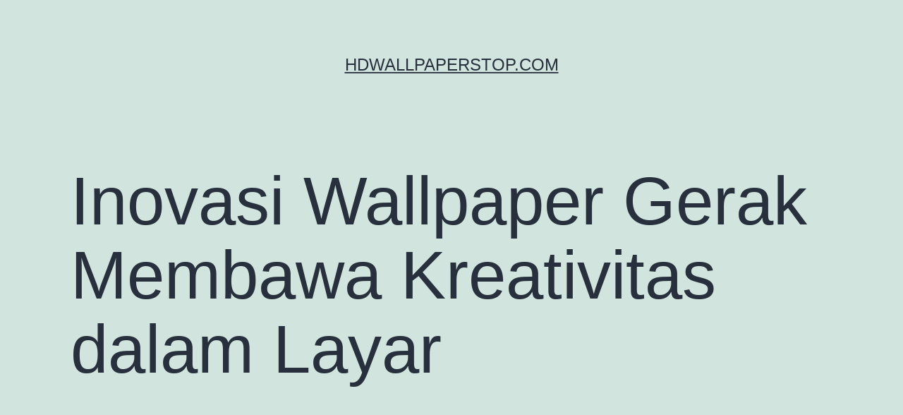

--- FILE ---
content_type: text/html; charset=utf-8
request_url: https://www.hdwallpaperstop.com/inovasi-wallpaper-gerak-membawa-kreativitas-dalam-layar/
body_size: 18500
content:
<!DOCTYPE html>
<html lang="id" amp="" data-amp-auto-lightbox-disable transformed="self;v=1" i-amphtml-layout="" i-amphtml-no-boilerplate="" i-amphtml-binding>
<head><style>img.lazy{min-height:1px}</style><link href="https://www.hdwallpaperstop.com/wp-content/plugins/w3-total-cache/pub/js/lazyload.min.js" as="script"><meta charset="UTF-8"><meta name="viewport" content="width=device-width"><link rel="preconnect" href="https://cdn.ampproject.org"><style amp-runtime="" i-amphtml-version="012512221826001">html{overflow-x:hidden!important}html.i-amphtml-fie{height:100%!important;width:100%!important}html:not([amp4ads]),html:not([amp4ads]) body{height:auto!important}html:not([amp4ads]) body{margin:0!important}body{-webkit-text-size-adjust:100%;-moz-text-size-adjust:100%;-ms-text-size-adjust:100%;text-size-adjust:100%}html.i-amphtml-singledoc.i-amphtml-embedded{-ms-touch-action:pan-y pinch-zoom;touch-action:pan-y pinch-zoom}html.i-amphtml-fie>body,html.i-amphtml-singledoc>body{overflow:visible!important}html.i-amphtml-fie:not(.i-amphtml-inabox)>body,html.i-amphtml-singledoc:not(.i-amphtml-inabox)>body{position:relative!important}html.i-amphtml-ios-embed-legacy>body{overflow-x:hidden!important;overflow-y:auto!important;position:absolute!important}html.i-amphtml-ios-embed{overflow-y:auto!important;position:static}#i-amphtml-wrapper{overflow-x:hidden!important;overflow-y:auto!important;position:absolute!important;top:0!important;left:0!important;right:0!important;bottom:0!important;margin:0!important;display:block!important}html.i-amphtml-ios-embed.i-amphtml-ios-overscroll,html.i-amphtml-ios-embed.i-amphtml-ios-overscroll>#i-amphtml-wrapper{-webkit-overflow-scrolling:touch!important}#i-amphtml-wrapper>body{position:relative!important;border-top:1px solid transparent!important}#i-amphtml-wrapper+body{visibility:visible}#i-amphtml-wrapper+body .i-amphtml-lightbox-element,#i-amphtml-wrapper+body[i-amphtml-lightbox]{visibility:hidden}#i-amphtml-wrapper+body[i-amphtml-lightbox] .i-amphtml-lightbox-element{visibility:visible}#i-amphtml-wrapper.i-amphtml-scroll-disabled,.i-amphtml-scroll-disabled{overflow-x:hidden!important;overflow-y:hidden!important}amp-instagram{padding:54px 0px 0px!important;background-color:#fff}amp-iframe iframe{box-sizing:border-box!important}[amp-access][amp-access-hide]{display:none}[subscriptions-dialog],body:not(.i-amphtml-subs-ready) [subscriptions-action],body:not(.i-amphtml-subs-ready) [subscriptions-section]{display:none!important}amp-experiment,amp-live-list>[update]{display:none}amp-list[resizable-children]>.i-amphtml-loading-container.amp-hidden{display:none!important}amp-list [fetch-error],amp-list[load-more] [load-more-button],amp-list[load-more] [load-more-end],amp-list[load-more] [load-more-failed],amp-list[load-more] [load-more-loading]{display:none}amp-list[diffable] div[role=list]{display:block}amp-story-page,amp-story[standalone]{min-height:1px!important;display:block!important;height:100%!important;margin:0!important;padding:0!important;overflow:hidden!important;width:100%!important}amp-story[standalone]{background-color:#000!important;position:relative!important}amp-story-page{background-color:#757575}amp-story .amp-active>div,amp-story .i-amphtml-loader-background{display:none!important}amp-story-page:not(:first-of-type):not([distance]):not([active]){transform:translateY(1000vh)!important}amp-autocomplete{position:relative!important;display:inline-block!important}amp-autocomplete>input,amp-autocomplete>textarea{padding:0.5rem;border:1px solid rgba(0,0,0,.33)}.i-amphtml-autocomplete-results,amp-autocomplete>input,amp-autocomplete>textarea{font-size:1rem;line-height:1.5rem}[amp-fx^=fly-in]{visibility:hidden}amp-script[nodom],amp-script[sandboxed]{position:fixed!important;top:0!important;width:1px!important;height:1px!important;overflow:hidden!important;visibility:hidden}
/*# sourceURL=/css/ampdoc.css*/[hidden]{display:none!important}.i-amphtml-element{display:inline-block}.i-amphtml-blurry-placeholder{transition:opacity 0.3s cubic-bezier(0.0,0.0,0.2,1)!important;pointer-events:none}[layout=nodisplay]:not(.i-amphtml-element){display:none!important}.i-amphtml-layout-fixed,[layout=fixed][width][height]:not(.i-amphtml-layout-fixed){display:inline-block;position:relative}.i-amphtml-layout-responsive,[layout=responsive][width][height]:not(.i-amphtml-layout-responsive),[width][height][heights]:not([layout]):not(.i-amphtml-layout-responsive),[width][height][sizes]:not(img):not([layout]):not(.i-amphtml-layout-responsive){display:block;position:relative}.i-amphtml-layout-intrinsic,[layout=intrinsic][width][height]:not(.i-amphtml-layout-intrinsic){display:inline-block;position:relative;max-width:100%}.i-amphtml-layout-intrinsic .i-amphtml-sizer{max-width:100%}.i-amphtml-intrinsic-sizer{max-width:100%;display:block!important}.i-amphtml-layout-container,.i-amphtml-layout-fixed-height,[layout=container],[layout=fixed-height][height]:not(.i-amphtml-layout-fixed-height){display:block;position:relative}.i-amphtml-layout-fill,.i-amphtml-layout-fill.i-amphtml-notbuilt,[layout=fill]:not(.i-amphtml-layout-fill),body noscript>*{display:block;overflow:hidden!important;position:absolute;top:0;left:0;bottom:0;right:0}body noscript>*{position:absolute!important;width:100%;height:100%;z-index:2}body noscript{display:inline!important}.i-amphtml-layout-flex-item,[layout=flex-item]:not(.i-amphtml-layout-flex-item){display:block;position:relative;-ms-flex:1 1 auto;flex:1 1 auto}.i-amphtml-layout-fluid{position:relative}.i-amphtml-layout-size-defined{overflow:hidden!important}.i-amphtml-layout-awaiting-size{position:absolute!important;top:auto!important;bottom:auto!important}i-amphtml-sizer{display:block!important}@supports (aspect-ratio:1/1){i-amphtml-sizer.i-amphtml-disable-ar{display:none!important}}.i-amphtml-blurry-placeholder,.i-amphtml-fill-content{display:block;height:0;max-height:100%;max-width:100%;min-height:100%;min-width:100%;width:0;margin:auto}.i-amphtml-layout-size-defined .i-amphtml-fill-content{position:absolute;top:0;left:0;bottom:0;right:0}.i-amphtml-replaced-content,.i-amphtml-screen-reader{padding:0!important;border:none!important}.i-amphtml-screen-reader{position:fixed!important;top:0px!important;left:0px!important;width:4px!important;height:4px!important;opacity:0!important;overflow:hidden!important;margin:0!important;display:block!important;visibility:visible!important}.i-amphtml-screen-reader~.i-amphtml-screen-reader{left:8px!important}.i-amphtml-screen-reader~.i-amphtml-screen-reader~.i-amphtml-screen-reader{left:12px!important}.i-amphtml-screen-reader~.i-amphtml-screen-reader~.i-amphtml-screen-reader~.i-amphtml-screen-reader{left:16px!important}.i-amphtml-unresolved{position:relative;overflow:hidden!important}.i-amphtml-select-disabled{-webkit-user-select:none!important;-ms-user-select:none!important;user-select:none!important}.i-amphtml-notbuilt,[layout]:not(.i-amphtml-element),[width][height][heights]:not([layout]):not(.i-amphtml-element),[width][height][sizes]:not(img):not([layout]):not(.i-amphtml-element){position:relative;overflow:hidden!important;color:transparent!important}.i-amphtml-notbuilt:not(.i-amphtml-layout-container)>*,[layout]:not([layout=container]):not(.i-amphtml-element)>*,[width][height][heights]:not([layout]):not(.i-amphtml-element)>*,[width][height][sizes]:not([layout]):not(.i-amphtml-element)>*{display:none}amp-img:not(.i-amphtml-element)[i-amphtml-ssr]>img.i-amphtml-fill-content{display:block}.i-amphtml-notbuilt:not(.i-amphtml-layout-container),[layout]:not([layout=container]):not(.i-amphtml-element),[width][height][heights]:not([layout]):not(.i-amphtml-element),[width][height][sizes]:not(img):not([layout]):not(.i-amphtml-element){color:transparent!important;line-height:0!important}.i-amphtml-ghost{visibility:hidden!important}.i-amphtml-element>[placeholder],[layout]:not(.i-amphtml-element)>[placeholder],[width][height][heights]:not([layout]):not(.i-amphtml-element)>[placeholder],[width][height][sizes]:not([layout]):not(.i-amphtml-element)>[placeholder]{display:block;line-height:normal}.i-amphtml-element>[placeholder].amp-hidden,.i-amphtml-element>[placeholder].hidden{visibility:hidden}.i-amphtml-element:not(.amp-notsupported)>[fallback],.i-amphtml-layout-container>[placeholder].amp-hidden,.i-amphtml-layout-container>[placeholder].hidden{display:none}.i-amphtml-layout-size-defined>[fallback],.i-amphtml-layout-size-defined>[placeholder]{position:absolute!important;top:0!important;left:0!important;right:0!important;bottom:0!important;z-index:1}amp-img[i-amphtml-ssr]:not(.i-amphtml-element)>[placeholder]{z-index:auto}.i-amphtml-notbuilt>[placeholder]{display:block!important}.i-amphtml-hidden-by-media-query{display:none!important}.i-amphtml-element-error{background:red!important;color:#fff!important;position:relative!important}.i-amphtml-element-error:before{content:attr(error-message)}i-amp-scroll-container,i-amphtml-scroll-container{position:absolute;top:0;left:0;right:0;bottom:0;display:block}i-amp-scroll-container.amp-active,i-amphtml-scroll-container.amp-active{overflow:auto;-webkit-overflow-scrolling:touch}.i-amphtml-loading-container{display:block!important;pointer-events:none;z-index:1}.i-amphtml-notbuilt>.i-amphtml-loading-container{display:block!important}.i-amphtml-loading-container.amp-hidden{visibility:hidden}.i-amphtml-element>[overflow]{cursor:pointer;position:relative;z-index:2;visibility:hidden;display:initial;line-height:normal}.i-amphtml-layout-size-defined>[overflow]{position:absolute}.i-amphtml-element>[overflow].amp-visible{visibility:visible}template{display:none!important}.amp-border-box,.amp-border-box *,.amp-border-box :after,.amp-border-box :before{box-sizing:border-box}amp-pixel{display:none!important}amp-analytics,amp-auto-ads,amp-story-auto-ads{position:fixed!important;top:0!important;width:1px!important;height:1px!important;overflow:hidden!important;visibility:hidden}amp-story{visibility:hidden!important}html.i-amphtml-fie>amp-analytics{position:initial!important}[visible-when-invalid]:not(.visible),form [submit-error],form [submit-success],form [submitting]{display:none}amp-accordion{display:block!important}@media (min-width:1px){:where(amp-accordion>section)>:first-child{margin:0;background-color:#efefef;padding-right:20px;border:1px solid #dfdfdf}:where(amp-accordion>section)>:last-child{margin:0}}amp-accordion>section{float:none!important}amp-accordion>section>*{float:none!important;display:block!important;overflow:hidden!important;position:relative!important}amp-accordion,amp-accordion>section{margin:0}amp-accordion:not(.i-amphtml-built)>section>:last-child{display:none!important}amp-accordion:not(.i-amphtml-built)>section[expanded]>:last-child{display:block!important}
/*# sourceURL=/css/ampshared.css*/</style><meta name="robots" content="index, follow, max-image-preview:large, max-snippet:-1, max-video-preview:-1"><meta name="geo.region" content="id_ID"><meta name="description" content="Wallpaper gerak, juga dikenal sebagai live wallpaper, adalah gambar latar belakang untuk layar perangkat yang menyajikan elemen-elemen"><meta property="og:locale" content="id_ID"><meta property="og:type" content="article"><meta property="og:title" content="Inovasi Wallpaper Gerak Membawa Kreativitas dalam Layar"><meta property="og:description" content="Wallpaper gerak, juga dikenal sebagai live wallpaper, adalah gambar latar belakang untuk layar perangkat yang menyajikan elemen-elemen"><meta property="og:url" content="https://www.hdwallpaperstop.com/inovasi-wallpaper-gerak-membawa-kreativitas-dalam-layar/"><meta property="og:site_name" content="hdwallpaperstop.com"><meta property="article:published_time" content="2023-12-05T05:50:53+00:00"><meta property="og:image" content="https://www.hdwallpaperstop.com/wp-content/uploads/2023/12/image-1.png"><meta property="og:image:width" content="850"><meta property="og:image:height" content="531"><meta property="og:image:type" content="image/png"><meta name="author" content="Admin Wallpaper"><meta name="twitter:card" content="summary_large_image"><meta name="twitter:label1" content="Ditulis oleh"><meta name="twitter:data1" content="Admin Wallpaper"><meta name="twitter:label2" content="Estimasi waktu membaca"><meta name="twitter:data2" content="2 menit"><meta name="generator" content="WordPress 6.9"><meta name="generator" content="AMP Plugin v2.5.5; mode=standard"><link rel="dns-prefetch" href="//www.hdwallpaperstop.com"><link rel="preload" href="https://www.hdwallpaperstop.com/wp-includes/fonts/dashicons.eot?99ac726223c749443b642ce33df8b800#iefix" as="font" crossorigin=""><script async="" src="https://cdn.ampproject.org/v0.mjs" type="module" crossorigin="anonymous"></script><script async nomodule src="https://cdn.ampproject.org/v0.js" crossorigin="anonymous"></script><script src="https://cdn.ampproject.org/v0/amp-bind-0.1.mjs" async="" custom-element="amp-bind" type="module" crossorigin="anonymous"></script><script async nomodule src="https://cdn.ampproject.org/v0/amp-bind-0.1.js" crossorigin="anonymous" custom-element="amp-bind"></script><script src="https://cdn.ampproject.org/v0/amp-form-0.1.mjs" async="" custom-element="amp-form" type="module" crossorigin="anonymous"></script><script async nomodule src="https://cdn.ampproject.org/v0/amp-form-0.1.js" crossorigin="anonymous" custom-element="amp-form"></script><script src="https://cdn.ampproject.org/v0/amp-mustache-0.2.mjs" async="" custom-template="amp-mustache" type="module" crossorigin="anonymous"></script><script async nomodule src="https://cdn.ampproject.org/v0/amp-mustache-0.2.js" crossorigin="anonymous" custom-template="amp-mustache"></script><style amp-custom="">amp-img:is([sizes=auto i],[sizes^="auto," i]){contain-intrinsic-size:3000px 1500px}amp-img.amp-wp-enforced-sizes{object-fit:contain}.amp-wp-default-form-message>p{margin:1em 0;padding:.5em}.amp-wp-default-form-message[submit-success]>p.amp-wp-form-redirecting,.amp-wp-default-form-message[submitting]>p{font-style:italic}.amp-wp-default-form-message[submit-success]>p:not(.amp-wp-form-redirecting){background-color:#90ee90;border:1px solid green;color:#000}.amp-wp-default-form-message[submit-error]>p{background-color:#ffb6c1;border:1px solid red;color:#000}.amp-wp-default-form-message[submit-success]>p:empty{display:none}amp-img img,amp-img noscript{image-rendering:inherit;object-fit:inherit;object-position:inherit}:root{--wp-block-synced-color:#7a00df;--wp-block-synced-color--rgb:122,0,223;--wp-bound-block-color:var(--wp-block-synced-color);--wp-editor-canvas-background:#ddd;--wp-admin-theme-color:#007cba;--wp-admin-theme-color--rgb:0,124,186;--wp-admin-theme-color-darker-10:#006ba1;--wp-admin-theme-color-darker-10--rgb:0,107,160.5;--wp-admin-theme-color-darker-20:#005a87;--wp-admin-theme-color-darker-20--rgb:0,90,135;--wp-admin-border-width-focus:2px}@media (min-resolution:192dpi){:root{--wp-admin-border-width-focus:1.5px}}.wp-element-button{cursor:pointer}:root{--wp--preset--font-size--normal:16px;--wp--preset--font-size--huge:42px}.screen-reader-text{border:0;clip-path:inset(50%);height:1px;margin:-1px;overflow:hidden;padding:0;position:absolute;width:1px}.screen-reader-text:not(#_#_#_#_#_#_#_){word-wrap:normal}.screen-reader-text:focus{background-color:#ddd;clip-path:none;color:#444;display:block;font-size:1em;height:auto;left:5px;line-height:normal;padding:15px 23px 14px;text-decoration:none;top:5px;width:auto;z-index:100000}html :where(.has-border-color){border-style:solid}html :where([data-amp-original-style*=border-top-color]){border-top-style:solid}html :where([data-amp-original-style*=border-right-color]){border-right-style:solid}html :where([data-amp-original-style*=border-bottom-color]){border-bottom-style:solid}html :where([data-amp-original-style*=border-left-color]){border-left-style:solid}html :where([data-amp-original-style*=border-width]){border-style:solid}html :where([data-amp-original-style*=border-top-width]){border-top-style:solid}html :where([data-amp-original-style*=border-right-width]){border-right-style:solid}html :where([data-amp-original-style*=border-bottom-width]){border-bottom-style:solid}html :where([data-amp-original-style*=border-left-width]){border-left-style:solid}html :where(amp-img[class*=wp-image-]),html :where(amp-anim[class*=wp-image-]){height:auto;max-width:100%}:where(figure){margin:0 0 1em}html :where(.is-position-sticky){--wp-admin--admin-bar--position-offset:var(--wp-admin--admin-bar--height,0px)}@media screen and (max-width:600px){html :where(.is-position-sticky){--wp-admin--admin-bar--position-offset:0px}}.wp-block-archives{box-sizing:border-box}.wp-block-categories{box-sizing:border-box}:where(.wp-block-latest-comments:not([data-amp-original-style*=line-height] .wp-block-latest-comments__comment)){line-height:1.1}:where(.wp-block-latest-comments:not([data-amp-original-style*=line-height] .wp-block-latest-comments__comment-excerpt p)){line-height:1.8}.wp-block-latest-comments .wp-block-latest-comments{padding-left:0}.wp-block-latest-comments[class*=-font-size] a,.wp-block-latest-comments[data-amp-original-style*=font-size] a{font-size:inherit}.wp-block-latest-posts{box-sizing:border-box}.wp-block-latest-posts.wp-block-latest-posts__list{list-style:none}.wp-block-latest-posts.wp-block-latest-posts__list li{clear:both;overflow-wrap:break-word}:root :where(.wp-block-latest-posts.is-grid){padding:0}:root :where(.wp-block-latest-posts.wp-block-latest-posts__list){padding-left:0}.wp-block-search__button{margin-left:10px;word-break:normal}.wp-block-search__button svg{height:1.25em;min-height:24px;min-width:24px;width:1.25em;fill:currentColor;vertical-align:text-bottom}:where(.wp-block-search__button){border:1px solid #ccc;padding:6px 10px}.wp-block-search__inside-wrapper{display:flex;flex:auto;flex-wrap:nowrap;max-width:100%}.wp-block-search__label{width:100%}:where(.wp-block-search__input){appearance:none;border:1px solid #949494;flex-grow:1;font-family:inherit;font-size:inherit;font-style:inherit;font-weight:inherit;letter-spacing:inherit;line-height:inherit;margin-left:0;margin-right:0;min-width:3rem;padding:8px;text-transform:inherit}:where(.wp-block-search__input):not(#_#_#_#_#_#_#_){text-decoration:unset}:where(.wp-block-search__button-inside .wp-block-search__inside-wrapper){background-color:#fff;border:1px solid #949494;box-sizing:border-box;padding:4px}:where(.wp-block-search__button-inside .wp-block-search__inside-wrapper) .wp-block-search__input{border:none;border-radius:0;padding:0 4px}:where(.wp-block-search__button-inside .wp-block-search__inside-wrapper) .wp-block-search__input:focus{outline:none}:where(.wp-block-search__button-inside .wp-block-search__inside-wrapper) :where(.wp-block-search__button){padding:4px 8px}.wp-block-search .wp-block-search__label{font-weight:700}.wp-block-search__button{border:1px solid #ccc;padding:.375em .625em}.wp-block-group{box-sizing:border-box}:where(.wp-block-group.wp-block-group-is-layout-constrained){position:relative}:where(.wp-block-group.has-background){padding:1.25em 2.375em}:root :where(p.has-background){padding:1.25em 2.375em}:where(p.has-text-color:not(.has-link-color)) a{color:inherit}:root{--wp--preset--aspect-ratio--square:1;--wp--preset--aspect-ratio--4-3:4/3;--wp--preset--aspect-ratio--3-4:3/4;--wp--preset--aspect-ratio--3-2:3/2;--wp--preset--aspect-ratio--2-3:2/3;--wp--preset--aspect-ratio--16-9:16/9;--wp--preset--aspect-ratio--9-16:9/16;--wp--preset--color--black:#000;--wp--preset--color--cyan-bluish-gray:#abb8c3;--wp--preset--color--white:#fff;--wp--preset--color--pale-pink:#f78da7;--wp--preset--color--vivid-red:#cf2e2e;--wp--preset--color--luminous-vivid-orange:#ff6900;--wp--preset--color--luminous-vivid-amber:#fcb900;--wp--preset--color--light-green-cyan:#7bdcb5;--wp--preset--color--vivid-green-cyan:#00d084;--wp--preset--color--pale-cyan-blue:#8ed1fc;--wp--preset--color--vivid-cyan-blue:#0693e3;--wp--preset--color--vivid-purple:#9b51e0;--wp--preset--color--dark-gray:#28303d;--wp--preset--color--gray:#39414d;--wp--preset--color--green:#d1e4dd;--wp--preset--color--blue:#d1dfe4;--wp--preset--color--purple:#d1d1e4;--wp--preset--color--red:#e4d1d1;--wp--preset--color--orange:#e4dad1;--wp--preset--color--yellow:#eeeadd;--wp--preset--gradient--vivid-cyan-blue-to-vivid-purple:linear-gradient(135deg,#0693e3 0%,#9b51e0 100%);--wp--preset--gradient--light-green-cyan-to-vivid-green-cyan:linear-gradient(135deg,#7adcb4 0%,#00d082 100%);--wp--preset--gradient--luminous-vivid-amber-to-luminous-vivid-orange:linear-gradient(135deg,#fcb900 0%,#ff6900 100%);--wp--preset--gradient--luminous-vivid-orange-to-vivid-red:linear-gradient(135deg,#ff6900 0%,#cf2e2e 100%);--wp--preset--gradient--very-light-gray-to-cyan-bluish-gray:linear-gradient(135deg,#eee 0%,#a9b8c3 100%);--wp--preset--gradient--cool-to-warm-spectrum:linear-gradient(135deg,#4aeadc 0%,#9778d1 20%,#cf2aba 40%,#ee2c82 60%,#fb6962 80%,#fef84c 100%);--wp--preset--gradient--blush-light-purple:linear-gradient(135deg,#ffceec 0%,#9896f0 100%);--wp--preset--gradient--blush-bordeaux:linear-gradient(135deg,#fecda5 0%,#fe2d2d 50%,#6b003e 100%);--wp--preset--gradient--luminous-dusk:linear-gradient(135deg,#ffcb70 0%,#c751c0 50%,#4158d0 100%);--wp--preset--gradient--pale-ocean:linear-gradient(135deg,#fff5cb 0%,#b6e3d4 50%,#33a7b5 100%);--wp--preset--gradient--electric-grass:linear-gradient(135deg,#caf880 0%,#71ce7e 100%);--wp--preset--gradient--midnight:linear-gradient(135deg,#020381 0%,#2874fc 100%);--wp--preset--gradient--purple-to-yellow:linear-gradient(160deg,#d1d1e4 0%,#eeeadd 100%);--wp--preset--gradient--yellow-to-purple:linear-gradient(160deg,#eeeadd 0%,#d1d1e4 100%);--wp--preset--gradient--green-to-yellow:linear-gradient(160deg,#d1e4dd 0%,#eeeadd 100%);--wp--preset--gradient--yellow-to-green:linear-gradient(160deg,#eeeadd 0%,#d1e4dd 100%);--wp--preset--gradient--red-to-yellow:linear-gradient(160deg,#e4d1d1 0%,#eeeadd 100%);--wp--preset--gradient--yellow-to-red:linear-gradient(160deg,#eeeadd 0%,#e4d1d1 100%);--wp--preset--gradient--purple-to-red:linear-gradient(160deg,#d1d1e4 0%,#e4d1d1 100%);--wp--preset--gradient--red-to-purple:linear-gradient(160deg,#e4d1d1 0%,#d1d1e4 100%);--wp--preset--font-size--small:18px;--wp--preset--font-size--medium:20px;--wp--preset--font-size--large:24px;--wp--preset--font-size--x-large:42px;--wp--preset--font-size--extra-small:16px;--wp--preset--font-size--normal:20px;--wp--preset--font-size--extra-large:40px;--wp--preset--font-size--huge:96px;--wp--preset--font-size--gigantic:144px;--wp--preset--spacing--20:.44rem;--wp--preset--spacing--30:.67rem;--wp--preset--spacing--40:1rem;--wp--preset--spacing--50:1.5rem;--wp--preset--spacing--60:2.25rem;--wp--preset--spacing--70:3.38rem;--wp--preset--spacing--80:5.06rem;--wp--preset--shadow--natural:6px 6px 9px rgba(0,0,0,.2);--wp--preset--shadow--deep:12px 12px 50px rgba(0,0,0,.4);--wp--preset--shadow--sharp:6px 6px 0px rgba(0,0,0,.2);--wp--preset--shadow--outlined:6px 6px 0px -3px #fff,6px 6px #000;--wp--preset--shadow--crisp:6px 6px 0px #000}:where(.is-layout-flex){gap:.5em}:where(.is-layout-grid){gap:.5em}:where(.wp-block-columns.is-layout-flex){gap:2em}:where(.wp-block-columns.is-layout-grid){gap:2em}:where(.wp-block-post-template.is-layout-flex){gap:1.25em}:where(.wp-block-post-template.is-layout-grid){gap:1.25em}@font-face{font-family:dashicons;src:url("https://www.hdwallpaperstop.com/wp-includes/fonts/dashicons.eot?99ac726223c749443b642ce33df8b800");src:url("https://www.hdwallpaperstop.com/wp-includes/fonts/dashicons.eot?99ac726223c749443b642ce33df8b800#iefix") format("embedded-opentype"),url("https://www.hdwallpaperstop.com/wp-includes/fonts/dashicons.woff") format("woff"),url("https://www.hdwallpaperstop.com/wp-includes/fonts/dashicons.ttf?99ac726223c749443b642ce33df8b800") format("truetype");font-weight:400;font-style:normal}html{--wp-admin--admin-bar--height:32px;scroll-padding-top:var(--wp-admin--admin-bar--height)}@media screen and (max-width:782px){html{--wp-admin--admin-bar--height:46px}}:root{--global--font-primary:var(--font-headings,-apple-system,BlinkMacSystemFont,"Segoe UI",Roboto,Oxygen-Sans,Ubuntu,Cantarell,"Helvetica Neue",sans-serif);--global--font-secondary:var(--font-base,-apple-system,BlinkMacSystemFont,"Segoe UI",Roboto,Oxygen-Sans,Ubuntu,Cantarell,"Helvetica Neue",sans-serif);--global--font-size-base:1.25rem;--global--font-size-xs:1rem;--global--font-size-sm:1.125rem;--global--font-size-md:1.25rem;--global--font-size-lg:1.5rem;--global--font-size-xl:2.25rem;--global--font-size-xxl:4rem;--global--font-size-xxxl:5rem;--global--font-size-page-title:var(--global--font-size-xxl);--global--letter-spacing:normal;--global--line-height-body:1.7;--global--line-height-heading:1.3;--global--line-height-page-title:1.1;--heading--font-family:var(--global--font-primary);--heading--font-size-h6:var(--global--font-size-xs);--heading--font-size-h5:var(--global--font-size-sm);--heading--font-size-h4:var(--global--font-size-lg);--heading--font-size-h3:calc(1.25 * var(--global--font-size-lg));--heading--font-size-h2:var(--global--font-size-xl);--heading--font-size-h1:var(--global--font-size-page-title);--heading--letter-spacing-h6:.05em;--heading--letter-spacing-h5:.05em;--heading--letter-spacing-h4:var(--global--letter-spacing);--heading--letter-spacing-h3:var(--global--letter-spacing);--heading--letter-spacing-h2:var(--global--letter-spacing);--heading--letter-spacing-h1:var(--global--letter-spacing);--heading--line-height-h6:var(--global--line-height-heading);--heading--line-height-h5:var(--global--line-height-heading);--heading--line-height-h4:var(--global--line-height-heading);--heading--line-height-h3:var(--global--line-height-heading);--heading--line-height-h2:var(--global--line-height-heading);--heading--line-height-h1:var(--global--line-height-page-title);--heading--font-weight:normal;--heading--font-weight-page-title:300;--heading--font-weight-strong:600;--latest-posts--title-font-family:var(--heading--font-family);--latest-posts--title-font-size:var(--heading--font-size-h3);--latest-posts--description-font-family:var(--global--font-secondary);--latest-posts--description-font-size:var(--global--font-size-sm);--list--font-family:var(--global--font-secondary);--definition-term--font-family:var(--global--font-primary);--global--color-black:#000;--global--color-dark-gray:#28303d;--global--color-gray:#39414d;--global--color-light-gray:#f0f0f0;--global--color-green:#d1e4dd;--global--color-blue:#d1dfe4;--global--color-purple:#d1d1e4;--global--color-red:#e4d1d1;--global--color-orange:#e4dad1;--global--color-yellow:#eeeadd;--global--color-white:#fff;--global--color-white-50:rgba(255,255,255,.5);--global--color-white-90:rgba(255,255,255,.9);--global--color-primary:var(--global--color-dark-gray);--global--color-secondary:var(--global--color-gray);--global--color-primary-hover:var(--global--color-primary);--global--color-background:var(--global--color-green);--global--color-border:var(--global--color-primary);--global--spacing-unit:20px;--global--spacing-measure:unset;--global--spacing-horizontal:25px;--global--spacing-vertical:30px;--global--elevation:1px 1px 3px 0 rgba(0,0,0,.2);--form--font-family:var(--global--font-secondary);--form--font-size:var(--global--font-size-sm);--form--line-height:var(--global--line-height-body);--form--color-text:var(--global--color-dark-gray);--form--color-ranged:var(--global--color-secondary);--form--label-weight:500;--form--border-color:var(--global--color-secondary);--form--border-width:3px;--form--border-radius:0;--form--spacing-unit:calc(.5 * var(--global--spacing-unit));--cover--height:calc(15 * var(--global--spacing-vertical));--cover--color-foreground:var(--global--color-white);--cover--color-background:var(--global--color-black);--button--color-text:var(--global--color-background);--button--color-text-hover:var(--global--color-secondary);--button--color-text-active:var(--global--color-secondary);--button--color-background:var(--global--color-secondary);--button--color-background-active:var(--global--color-background);--button--font-family:var(--global--font-primary);--button--font-size:var(--global--font-size-base);--button--font-weight:500;--button--line-height:1.5;--button--border-width:3px;--button--border-radius:0;--button--padding-vertical:15px;--button--padding-horizontal:calc(2 * var(--button--padding-vertical));--entry-header--color:var(--global--color-primary);--entry-header--color-link:currentColor;--entry-header--color-hover:var(--global--color-primary-hover);--entry-header--color-focus:var(--global--color-secondary);--entry-header--font-size:var(--heading--font-size-h2);--entry-content--font-family:var(--global--font-secondary);--entry-author-bio--font-family:var(--heading--font-family);--entry-author-bio--font-size:var(--heading--font-size-h4);--branding--color-text:var(--global--color-primary);--branding--color-link:var(--global--color-primary);--branding--color-link-hover:var(--global--color-secondary);--branding--title--font-family:var(--global--font-primary);--branding--title--font-size:var(--global--font-size-lg);--branding--title--font-size-mobile:var(--heading--font-size-h4);--branding--title--font-weight:normal;--branding--title--text-transform:uppercase;--branding--description--font-family:var(--global--font-secondary);--branding--description--font-family:var(--global--font-secondary);--branding--description--font-size:var(--global--font-size-sm);--branding--logo--max-width:300px;--branding--logo--max-height:100px;--branding--logo--max-width-mobile:96px;--branding--logo--max-height-mobile:96px;--primary-nav--font-family:var(--global--font-secondary);--primary-nav--font-family-mobile:var(--global--font-primary);--primary-nav--font-size:var(--global--font-size-md);--primary-nav--font-size-sub-menu:var(--global--font-size-xs);--primary-nav--font-size-mobile:var(--global--font-size-sm);--primary-nav--font-size-sub-menu-mobile:var(--global--font-size-sm);--primary-nav--font-size-button:var(--global--font-size-xs);--primary-nav--font-style:normal;--primary-nav--font-style-sub-menu-mobile:normal;--primary-nav--font-weight:normal;--primary-nav--font-weight-button:500;--primary-nav--color-link:var(--global--color-primary);--primary-nav--color-link-hover:var(--global--color-primary-hover);--primary-nav--color-text:var(--global--color-primary);--primary-nav--padding:calc(.66 * var(--global--spacing-unit));--primary-nav--border-color:var(--global--color-primary);--pagination--color-text:var(--global--color-primary);--pagination--color-link-hover:var(--global--color-primary-hover);--pagination--font-family:var(--global--font-secondary);--pagination--font-size:var(--global--font-size-lg);--pagination--font-weight:normal;--pagination--font-weight-strong:600;--footer--color-text:var(--global--color-primary);--footer--color-link:var(--global--color-primary);--footer--color-link-hover:var(--global--color-primary-hover);--footer--font-family:var(--global--font-primary);--footer--font-size:var(--global--font-size-sm);--pullquote--font-family:var(--global--font-primary);--pullquote--font-size:var(--heading--font-size-h3);--pullquote--font-style:normal;--pullquote--letter-spacing:var(--heading--letter-spacing-h4);--pullquote--line-height:var(--global--line-height-heading);--pullquote--border-width:3px;--pullquote--border-color:var(--global--color-primary);--pullquote--color-foreground:var(--global--color-primary);--pullquote--color-background:var(--global--color-background);--quote--font-family:var(--global--font-secondary);--quote--font-size:var(--global--font-size-md);--quote--font-size-large:var(--global--font-size-xl);--quote--font-style:normal;--quote--font-weight:700;--quote--font-weight-strong:bolder;--quote--font-style-large:normal;--quote--font-style-cite:normal;--quote--line-height:var(--global--line-height-body);--quote--line-height-large:1.35;--separator--border-color:var(--global--color-border);--separator--height:1px;--table--stripes-border-color:var(--global--color-light-gray);--table--stripes-background-color:var(--global--color-light-gray);--table--has-background-text-color:var(--global--color-dark-gray);--widget--line-height-list:1.9;--widget--line-height-title:1.4;--widget--font-weight-title:700;--widget--spacing-menu:calc(.66 * var(--global--spacing-unit));--global--admin-bar--height:0px}@media only screen and (min-width: 652px){:root{--global--font-size-xl:2.5rem;--global--font-size-xxl:6rem;--global--font-size-xxxl:9rem;--heading--font-size-h3:2rem;--heading--font-size-h2:3rem}}html{line-height:1.15;-webkit-text-size-adjust:100%}body{margin:0}main{display:block}h1{font-size:2em;margin:.67em 0}a{background-color:transparent;text-decoration-thickness:1px}small{font-size:80%}amp-img{border-style:none}button,input,textarea{font-family:inherit;font-size:100%;line-height:1.15;margin:0}button,input{overflow:visible}button{text-transform:none}button,[type=button],[type=reset],[type=submit]{-webkit-appearance:button}button::-moz-focus-inner,[type=button]::-moz-focus-inner,[type=reset]::-moz-focus-inner,[type=submit]::-moz-focus-inner{border-style:none;padding:0}button:-moz-focusring,[type=button]:-moz-focusring,[type=reset]:-moz-focusring,[type=submit]:-moz-focusring{outline:1px dotted ButtonText}textarea{overflow:auto}[type=checkbox],[type=radio]{box-sizing:border-box;padding:0}[type=number]::-webkit-inner-spin-button,[type=number]::-webkit-outer-spin-button{height:auto}[type=search]{-webkit-appearance:textfield;outline-offset:-2px}[type=search]::-webkit-search-decoration{-webkit-appearance:none}::-webkit-file-upload-button{-webkit-appearance:button;font:inherit}template{display:none}[hidden]{display:none}:root{--responsive--spacing-horizontal:calc(2 * var(--global--spacing-horizontal) * .6);--responsive--aligndefault-width:calc(100vw - var(--responsive--spacing-horizontal));--responsive--alignwide-width:calc(100vw - var(--responsive--spacing-horizontal));--responsive--alignfull-width:100%;--responsive--alignright-margin:var(--global--spacing-horizontal);--responsive--alignleft-margin:var(--global--spacing-horizontal)}@media only screen and (min-width: 482px){:root{--responsive--aligndefault-width:min(calc(100vw - 4 * var(--global--spacing-horizontal)),610px);--responsive--alignwide-width:calc(100vw - 4 * var(--global--spacing-horizontal));--responsive--alignright-margin:calc(.5 * ( 100vw - var(--responsive--aligndefault-width) ));--responsive--alignleft-margin:calc(.5 * ( 100vw - var(--responsive--aligndefault-width) ))}}@media only screen and (min-width: 822px){:root{--responsive--aligndefault-width:min(calc(100vw - 8 * var(--global--spacing-horizontal)),610px);--responsive--alignwide-width:min(calc(100vw - 8 * var(--global--spacing-horizontal)),1240px)}}.post-thumbnail,.entry-content > *:not(.alignwide):not(.alignfull):not(.alignleft):not(.alignright):not(.wp-block-separator),*[class*=inner-container] > *:not(.entry-content):not(.alignwide):not(.alignfull):not(.alignleft):not(.alignright):not(.wp-block-separator),.default-max-width{max-width:var(--responsive--aligndefault-width);margin-left:auto;margin-right:auto}.widget-area,.post-navigation,.site-footer,.site-header,.alignwide{max-width:var(--responsive--alignwide-width);margin-left:auto;margin-right:auto}.entry-header .post-thumbnail,.singular .post-thumbnail,.alignwide [class*=inner-container] > .alignwide{margin-left:auto;margin-right:auto;width:var(--responsive--alignwide-width);max-width:var(--responsive--alignfull-width)}.site-header,.site-main,.widget-area,.site-footer{padding-top:var(--global--spacing-vertical);padding-bottom:var(--global--spacing-vertical);margin-left:auto;margin-right:auto}.site-header{padding-top:calc(.75 * var(--global--spacing-vertical));padding-bottom:calc(2 * var(--global--spacing-vertical))}@media only screen and (min-width: 482px){.site-header{padding-bottom:calc(3 * var(--global--spacing-vertical))}}.site-main > *{margin-top:calc(3 * var(--global--spacing-vertical));margin-bottom:calc(3 * var(--global--spacing-vertical))}.site-main > *:first-child{margin-top:0}.site-main > *:last-child{margin-bottom:0}.entry-header,.post-thumbnail,.entry-content,.entry-footer{margin-top:var(--global--spacing-vertical);margin-right:auto;margin-bottom:var(--global--spacing-vertical);margin-left:auto}.site-main > article > *,.entry-content > *,[class*=inner-container] > *{margin-top:calc(.666 * var(--global--spacing-vertical));margin-bottom:calc(.666 * var(--global--spacing-vertical))}@media only screen and (min-width: 482px){.site-main > article > *,.entry-content > *,[class*=inner-container] > *{margin-top:var(--global--spacing-vertical);margin-bottom:var(--global--spacing-vertical)}}.site-main > article > *:first-child,.entry-content > *:first-child,[class*=inner-container] > *:first-child{margin-top:0}.site-main > article > *:last-child,.entry-content > *:last-child,[class*=inner-container] > *:last-child{margin-bottom:0}.site-footer > *,.widget-area > *{margin-top:calc(.666 * var(--global--spacing-vertical));margin-bottom:calc(.666 * var(--global--spacing-vertical))}@media only screen and (min-width: 482px){.site-footer > *,.widget-area > *{margin-top:var(--global--spacing-vertical);margin-bottom:var(--global--spacing-vertical)}}.entry-header > *,.post-thumbnail > *,.widget > *{margin-top:var(--global--spacing-unit);margin-bottom:var(--global--spacing-unit)}.entry-header > *:first-child,.post-thumbnail > *:first-child,.widget > *:first-child{margin-top:0}.entry-header > *:last-child,.post-thumbnail > *:last-child,.widget > *:last-child{margin-bottom:0}.entry-content > *:last-child{margin-bottom:0}html,body,p,ul,li,figure,form,textarea,h1,h2,h3,h4{padding:0;margin:0;-moz-osx-font-smoothing:grayscale;-webkit-font-smoothing:antialiased}html{box-sizing:border-box;font-family:var(--global--font-secondary);line-height:var(--global--line-height-body)}*,*::before,*::after{box-sizing:inherit}body{font-size:var(--global--font-size-base);font-weight:normal;color:var(--global--color-primary);text-align:left;background-color:var(--global--color-background)}button{cursor:pointer}.entry-content:before,.entry-content:after,.site-header:before,.site-header:after,.site-content:before,.site-content:after,.site-footer:before,.site-footer:after{content:"";display:table;table-layout:fixed}.entry-content:after,.site-header:after,.site-content:after,.site-footer:after{clear:both}input[type=text],input[type=email],input[type=url],input[type=password],input[type=search],input[type=number],input[type=tel],input[type=date],input[type=month],input[type=week],input[type=time],input[type=datetime],input[type=datetime-local],input[type=color],.site textarea{border:var(--form--border-width) solid var(--form--border-color);border-radius:var(--form--border-radius);color:var(--form--color-text);line-height:var(--global--line-height-body);padding:var(--form--spacing-unit);margin:0 2px;max-width:100%}input[type=text]:focus,input[type=email]:focus,input[type=url]:focus,input[type=password]:focus,input[type=search]:focus,input[type=number]:focus,input[type=tel]:focus,input[type=date]:focus,input[type=month]:focus,input[type=week]:focus,input[type=time]:focus,input[type=datetime]:focus,input[type=datetime-local]:focus,input[type=color]:focus,.site textarea:focus{color:var(--form--color-text);outline-offset:2px;outline:2px dotted var(--form--border-color)}input[type=text]:disabled,input[type=email]:disabled,input[type=url]:disabled,input[type=password]:disabled,input[type=search]:disabled,input[type=number]:disabled,input[type=tel]:disabled,input[type=date]:disabled,input[type=month]:disabled,input[type=week]:disabled,input[type=time]:disabled,input[type=datetime]:disabled,input[type=datetime-local]:disabled,input[type=color]:disabled,.site textarea:disabled{opacity:.7}input[type=search]:focus{outline-offset:-7px}input[type=color]{padding:calc(var(--form--spacing-unit) / 2);height:calc(4 * var(--form--spacing-unit))}input[type=email],input[type=url]{direction:ltr}textarea{width:100%}label{font-size:var(--form--font-size);font-weight:var(--form--label-weight);margin-bottom:calc(var(--global--spacing-vertical) / 3)}@supports (-webkit-appearance: none) or (-moz-appearance: none){input[type=checkbox],input[type=radio]{-webkit-appearance:none;-moz-appearance:none;position:relative;width:25px;height:25px;border:var(--form--border-width) solid var(--form--border-color);background:var(--global--color-white)}input[type=checkbox]:disabled,input[type=radio]:disabled{opacity:.7}input[type=checkbox]:focus{outline-offset:2px;outline:2px dotted var(--form--border-color)}input[type=checkbox]:after{content:"";opacity:0;display:block;left:5px;top:2px;position:absolute;width:7px;height:13px;border:3px solid var(--form--color-text);border-top:0;border-left:0;transform:rotate(30deg)}input[type=checkbox]:checked{color:var(--form--color-text)}input[type=checkbox]:checked:after{opacity:1}input[type=radio]{border-radius:50%}input[type=radio]:focus{outline-offset:2px;outline:2px dotted var(--form--border-color)}input[type=radio]:after{content:"";opacity:0;display:block;left:3px;top:3px;position:absolute;width:11px;height:11px;border-radius:50%;background:var(--form--color-text)}input[type=radio]:checked{border:4px solid var(--form--border-color)}input[type=radio]:checked:after{opacity:1}input[type=radio]:checked:focus{outline-offset:4px;outline:2px dotted var(--form--border-color)}}input[type=checkbox] + label,input[type=radio] + label{display:inline-block;padding-left:10px;font-size:var(--global--font-size-xs);vertical-align:top}@supports (-webkit-appearance: none) or (-moz-appearance: none){input[type=range]{-webkit-appearance:none;width:100%;height:6px;background:var(--form--color-ranged);border-radius:6px;outline-offset:10px}input[type=range]:disabled{opacity:.7}input[type=range]::-webkit-slider-thumb{-webkit-appearance:none;border:3px solid var(--form--color-ranged);height:44px;width:44px;border-radius:50%;background:var(--global--color-background);cursor:pointer}input[type=range]::-moz-range-thumb{border:3px solid var(--form--color-ranged);height:44px;width:44px;border-radius:50%;background:var(--global--color-background);cursor:pointer;box-sizing:border-box}}input[type=range]::-ms-track{width:100%;height:6px;border-radius:6px;border-width:19px 0;border-color:var(--global--color-background);background:transparent;color:transparent;cursor:pointer}input[type=range]::-ms-fill-upper{background:var(--form--color-ranged);border-radius:6px}input[type=range]::-ms-fill-lower{background:var(--form--color-ranged);border-radius:6px}input[type=range]::-ms-thumb{border:3px solid var(--form--color-ranged);height:44px;width:44px;border-radius:50%;background:var(--global--color-background);cursor:pointer}::-moz-placeholder{opacity:1}amp-img{height:auto;max-width:100%;vertical-align:middle}.entry-content amp-img{max-width:100%}a{cursor:pointer;color:var(--wp--style--color--link,var(--global--color-primary));text-underline-offset:3px;text-decoration-skip-ink:all}a:hover{text-decoration-style:dotted;text-decoration-skip-ink:none}.site a:focus:not(.wp-block-button__link):not(.wp-block-file__button){outline:2px solid transparent;text-decoration:underline 1px dotted currentColor;text-decoration-skip-ink:none;background:rgba(255,255,255,.9)}.site a:focus:not(.wp-block-button__link):not(.wp-block-file__button).skip-link{outline:2px solid transparent;outline-offset:-2px}.site a:focus:not(.wp-block-button__link):not(.wp-block-file__button).skip-link:focus{color:#21759b;background-color:#f1f1f1}.site a:focus:not(.wp-block-button__link):not(.wp-block-file__button) amp-img{outline:2px dotted var(--wp--style--color--link,var(--global--color-primary))}button,input[type=submit],input[type=reset],.wp-block-search .wp-block-search__button{border:var(--button--border-width) solid transparent;border-radius:var(--button--border-radius);cursor:pointer;font-weight:var(--button--font-weight);font-family:var(--button--font-family);font-size:var(--button--font-size);line-height:var(--button--line-height);padding:var(--button--padding-vertical) var(--button--padding-horizontal);text-decoration:none}button:not(:hover):not(:active):not(.has-text-color),input[type=submit]:not(:hover):not(:active):not(.has-text-color),input[type=reset]:not(:hover):not(:active):not(.has-text-color),.wp-block-search .wp-block-search__button:not(:hover):not(:active):not(.has-text-color){color:var(--global--color-background)}button:not(:hover):not(:active):not(.has-background),input[type=submit]:not(:hover):not(:active):not(.has-background),input[type=reset]:not(:hover):not(:active):not(.has-background),.wp-block-search .wp-block-search__button:not(:hover):not(:active):not(.has-background){background-color:var(--global--color-primary)}button:hover,button:active,input[type=submit]:hover,input[type=submit]:active,input[type=reset]:hover,input[type=reset]:active,.wp-block-search .wp-block-search__button:hover,.wp-block-search .wp-block-search__button:active{background-color:transparent;border-color:currentColor;color:inherit}button:focus,input[type=submit]:focus,input[type=reset]:focus,.wp-block-search .wp-block-search__button:focus{outline-offset:-6px;outline:2px dotted currentColor}button:disabled,input[type=submit]:disabled,input[type=reset]:disabled,.wp-block-search .wp-block-search__button:disabled{background-color:var(--global--color-white-50);border-color:var(--global--color-white-50);color:var(--button--color-text-active)}.wp-block-group{display:block;display:flow-root;clear:both}.wp-block-group:before,.wp-block-group:after{content:"";display:block;clear:both}.wp-block-group .wp-block-group__inner-container{margin-left:auto;margin-right:auto}.wp-block-group .wp-block-group__inner-container > *{margin-top:calc(.666 * var(--global--spacing-vertical));margin-bottom:calc(.666 * var(--global--spacing-vertical))}@media only screen and (min-width: 482px){.wp-block-group .wp-block-group__inner-container > *{margin-top:var(--global--spacing-vertical);margin-bottom:var(--global--spacing-vertical)}}.wp-block-group .wp-block-group__inner-container > *:first-child{margin-top:0}.wp-block-group .wp-block-group__inner-container > *:last-child{margin-bottom:0}h1,h2,h3,h4{clear:both;font-family:var(--heading--font-family);font-weight:var(--heading--font-weight)}h1{font-size:var(--heading--font-size-h1);letter-spacing:var(--heading--letter-spacing-h1);line-height:var(--heading--line-height-h1)}h2{font-size:var(--heading--font-size-h2);letter-spacing:var(--heading--letter-spacing-h2);line-height:var(--heading--line-height-h2)}h3{font-size:var(--heading--font-size-h3);letter-spacing:var(--heading--letter-spacing-h3);line-height:var(--heading--line-height-h3)}h4{font-size:var(--heading--font-size-h4);font-weight:var(--heading--font-weight-strong);letter-spacing:var(--heading--letter-spacing-h4);line-height:var(--heading--line-height-h4)}.entry-content > *[class=wp-block-image],.entry-content [class*=inner-container] > *[class=wp-block-image]{margin-top:0;margin-bottom:0}.entry-content > *[class=wp-block-image] + *,.entry-content [class*=inner-container] > *[class=wp-block-image] + *{margin-top:0}.wp-block-latest-comments{padding-left:0}.wp-block-latest-posts{padding-left:0}.wp-block-latest-posts:not(.is-grid) > li{margin-top:calc(1.666 * var(--global--spacing-vertical));margin-bottom:calc(1.666 * var(--global--spacing-vertical))}.wp-block-latest-posts:not(.is-grid) > li:first-child{margin-top:0}.wp-block-latest-posts:not(.is-grid) > li:last-child{margin-bottom:0}.widget-area .wp-block-latest-posts:not(.is-grid) > li{margin-top:0;margin-bottom:0}.wp-block-latest-posts > li > *{margin-top:calc(.333 * var(--global--spacing-vertical));margin-bottom:calc(.333 * var(--global--spacing-vertical))}.wp-block-latest-posts > li > *:first-child{margin-top:0}.wp-block-latest-posts > li > *:last-child{margin-bottom:0}.wp-block-latest-posts > li > a{display:inline-block;font-family:var(--latest-posts--title-font-family);font-size:var(--latest-posts--title-font-size);font-weight:var(--heading--font-weight);line-height:var(--global--line-height-heading);margin-bottom:calc(.333 * var(--global--spacing-vertical))}.widget-area .wp-block-latest-posts > li > a{font-size:var(--global--font-size-sm);margin-bottom:0}ul{font-family:var(--list--font-family);margin:0;padding-left:calc(2 * var(--global--spacing-horizontal))}ul{list-style-type:disc}ul ul{list-style-type:circle}p{line-height:var(--wp--typography--line-height,var(--global--line-height-body))}.wp-block-search{max-width:var(--responsive--aligndefault-width)}.wp-block-search .wp-block-search__label{font-size:var(--form--font-size);font-weight:var(--form--label-weight);margin-bottom:calc(var(--global--spacing-vertical) / 3)}.wp-block-search .wp-block-search__input{border:var(--form--border-width) solid var(--form--border-color);border-radius:var(--form--border-radius);color:var(--form--color-text);line-height:var(--form--line-height);max-width:inherit;margin-right:calc(-1 * var(--button--border-width));padding:var(--form--spacing-unit)}.wp-block-search .wp-block-search__input:focus{color:var(--form--color-text);border-color:var(--form--border-color)}.wp-block-search button.wp-block-search__button{margin-left:0;line-height:1}.wp-block-search__button{box-shadow:none}.alignwide{clear:both}.site-header{display:flex;align-items:flex-start;flex-wrap:wrap;row-gap:var(--global--spacing-vertical)}@media only screen and (min-width: 482px){.site-header{padding-top:calc(var(--global--spacing-vertical) / .75)}}@media only screen and (min-width: 822px){.site-header{padding-top:calc(2.4 * var(--global--spacing-vertical))}}.site-branding{color:var(--branding--color-text);margin-right:140px}.site-branding:last-child{margin-right:0;width:100%;text-align:center}@media only screen and (min-width: 482px){.site-branding{margin-right:initial;margin-top:4px}}.site-title{color:var(--branding--color-link);font-family:var(--branding--title--font-family);font-size:var(--branding--title--font-size-mobile);letter-spacing:normal;text-transform:var(--branding--title--text-transform);line-height:var(--global--line-height-heading);margin-bottom:calc(var(--global--spacing-vertical) / 6)}.site-title a{color:currentColor;font-weight:var(--branding--title--font-weight)}.site-title a:link,.site-title a:visited,.site-title a:active{color:currentColor}.site-title a:hover,.site-title a:focus{color:var(--branding--color-link-hover)}@media only screen and (min-width: 482px){.site-title{font-size:var(--branding--title--font-size)}}.site-title > a{text-decoration-color:var(--global--color-secondary)}@media only screen and (max-width: 481px){.site-header:not(.has-logo).has-title-and-tagline .site-branding{margin-right:0;max-width:calc(100% - 160px)}.site-header:not(.has-menu){justify-content:center}}.site-footer{padding-top:0;padding-bottom:calc(1.7 * var(--global--spacing-vertical))}.site-footer > .site-info{padding-top:var(--global--spacing-vertical);color:var(--footer--color-text);font-family:var(--footer--font-family);font-size:var(--footer--font-size);line-height:var(--global--line-height-body);border-top:3px solid var(--global--color-border)}.site-footer > .site-info .site-name{text-transform:var(--branding--title--text-transform);font-size:var(--branding--title--font-size)}@media only screen and (min-width: 822px){.site-footer > .site-info{display:flex;align-items:center}.site-footer > .site-info .site-name{margin-right:calc(.5 * var(--global--spacing-vertical))}}.site-footer > .site-info a{color:var(--footer--color-link)}.site-footer > .site-info a:link,.site-footer > .site-info a:visited,.site-footer > .site-info a:active{color:var(--footer--color-link)}.site-footer > .site-info a:hover{color:var(--footer--color-link-hover)}.site-footer > .site-info a:focus{color:var(--footer--color-link-hover)}.singular .entry-header{border-bottom:3px solid var(--global--color-border);padding-bottom:calc(2 * var(--global--spacing-vertical));margin-bottom:calc(3 * var(--global--spacing-vertical))}.singular .has-post-thumbnail .entry-header{border-bottom:none;padding-bottom:calc(1.3 * var(--global--spacing-vertical));margin-bottom:0}.entry-title{color:var(--entry-header--color);font-size:var(--entry-header--font-size);letter-spacing:var(--heading--letter-spacing-h2);line-height:var(--heading--line-height-h2);overflow-wrap:break-word}.entry-title a{color:var(--entry-header--color-link);text-underline-offset:.15em}.entry-title a:hover{color:var(--entry-header--color-hover)}.entry-title a:focus{color:var(--entry-header--color-focus)}.entry-title a:active{color:var(--entry-header--color-link)}.singular .entry-title{font-size:var(--global--font-size-page-title)}h1.entry-title{line-height:var(--heading--line-height-h1);font-weight:var(--heading--font-weight-page-title)}.entry-content{font-family:var(--entry-content--font-family)}.entry-content p{word-wrap:break-word}.entry-footer{color:var(--global--color-primary);clear:both;float:none;font-size:var(--global--font-size-xs);display:block}.entry-footer > span{display:inline-block}.entry-footer a{color:currentColor}.entry-footer a:hover,.entry-footer a:focus{color:var(--global--color-primary-hover)}.entry-footer a:active{color:currentColor}.site-main > article > .entry-footer{margin-top:var(--global--spacing-vertical);padding-top:var(--global--spacing-unit);padding-bottom:calc(3 * var(--global--spacing-vertical));border-bottom:var(--separator--height) solid var(--separator--border-color)}body:not(.single) .site-main > article:last-of-type .entry-footer{border-bottom:var(--separator--height) solid transparent}.single .site-main > article > .entry-footer{margin-top:calc(3.4 * var(--global--spacing-vertical));margin-bottom:calc(3.4 * var(--global--spacing-vertical));padding-bottom:0;padding-top:calc(.8 * var(--global--spacing-vertical));border-top:3px solid var(--separator--border-color);border-bottom:var(--separator--height) solid transparent;display:grid;grid-template-columns:repeat(2,1fr);column-gap:calc(2 * var(--global--spacing-horizontal))}.single .site-main > article > .entry-footer .post-taxonomies{justify-content:flex-end;text-align:right}.single .site-main > article > .entry-footer .posted-on,.single .site-main > article > .entry-footer .byline,.single .site-main > article > .entry-footer .cat-links,.single .site-main > article > .entry-footer .tags-links{display:block}@media only screen and (max-width: 481px){.single .site-main > article > .entry-footer{display:block}.single .site-main > article > .entry-footer .post-taxonomies{text-align:left}}.post-thumbnail{text-align:center}.post-thumbnail .wp-post-image{display:block;width:auto;max-width:100%;margin-left:auto;margin-right:auto;margin-top:calc(2 * var(--global--spacing-vertical))}.comments-area > *{margin-top:var(--global--spacing-vertical);margin-bottom:var(--global--spacing-vertical)}.comments-area > *:first-child{margin-top:0}.comments-area > *:last-child{margin-bottom:0}.comment-reply-title{font-size:var(--heading--font-size-h2);letter-spacing:var(--heading--letter-spacing-h2)}.comment-reply-title{display:flex;justify-content:space-between}.comment-reply-title small a{font-family:var(--global--font-secondary);font-size:var(--global--font-size-xs);font-style:normal;font-weight:normal;letter-spacing:normal}.comment-respond{margin-top:var(--global--spacing-vertical)}.comment-respond > *{margin-top:var(--global--spacing-unit);margin-bottom:var(--global--spacing-unit)}.comment-respond > *:first-child{margin-top:0}.comment-respond > *:last-child{margin-bottom:0}.comment-respond > *:last-child.comment-form{margin-bottom:var(--global--spacing-vertical)}.comment-form{display:flex;flex-wrap:wrap}.comment-form > *{flex-basis:100%}.comment-form .comment-notes{font-size:var(--global--font-size-sm)}.comment-form .comment-form-url,.comment-form .comment-form-comment{width:100%}.comment-form .comment-form-author,.comment-form .comment-form-email{flex-basis:0;flex-grow:1}@media only screen and (max-width: 481px){.comment-form .comment-form-author,.comment-form .comment-form-email{flex-basis:100%}}.comment-form .comment-form-cookies-consent > label,.comment-form .comment-notes{font-size:var(--global--font-size-xs);font-weight:normal}.comment-form > p{margin-bottom:var(--global--spacing-unit)}.comment-form > p:first-of-type{margin-top:0}.comment-form > p:last-of-type{margin-bottom:0}.comment-form > p label,.comment-form > p input[type=email],.comment-form > p input[type=text],.comment-form > p input[type=url],.comment-form > p textarea{display:block;font-size:var(--global--font-size-sm);margin-bottom:calc(.5 * var(--global--spacing-unit));width:100%;font-weight:var(--form--label-weight)}.comment-form > p.comment-form-cookies-consent{display:flex}@media only screen and (min-width: 482px){.comment-form > p.comment-form-author{margin-right:calc(1.5 * var(--global--spacing-horizontal))}.comment-form > p.comment-notes{display:block}}@keyframes twentytwentyone-close-button-transition{from{opacity:0}to{opacity:1}}.navigation{color:var(--global--color-primary)}.navigation a{color:var(--global--color-primary);text-decoration:none}.navigation a:hover{color:var(--global--color-primary-hover);text-decoration:underline;text-decoration-style:dotted}.navigation a:focus{color:var(--global--color-secondary)}.navigation a:active{color:var(--global--color-primary)}.navigation .nav-links > *{min-width:44px;min-height:44px}.navigation .nav-links .nav-next a,.navigation .nav-links .nav-previous a{display:flex;flex-direction:column}@media only screen and (min-width: 592px){.navigation .nav-links{display:flex;justify-content:center;flex-wrap:wrap}.navigation .nav-links .nav-next,.navigation .nav-links .nav-previous{flex:0 1 auto;margin-bottom:inherit;margin-top:inherit;max-width:calc(50% - .5 * var(--global--spacing-unit))}.navigation .nav-links .nav-next{text-align:right}}.navigation .svg-icon{display:inline-block;fill:currentColor;vertical-align:middle;position:relative}.navigation .nav-previous .svg-icon{top:-2px;margin-right:calc(.25 * var(--global--spacing-unit))}.navigation .nav-next .svg-icon{top:-1px;margin-left:calc(.25 * var(--global--spacing-unit))}.post-navigation{margin:var(--global--spacing-vertical) auto}@media only screen and (min-width: 822px){.post-navigation{margin:var(--global--spacing-vertical) auto}}.post-navigation .meta-nav{line-height:var(--global--line-height-body);color:var(--global--color-primary)}.post-navigation .post-title{display:inline-block;font-family:var(--global--font-primary);font-size:var(--global--font-size-lg);font-weight:var(--pagination--font-weight-strong);line-height:var(--global--line-height-heading)}@media only screen and (min-width: 822px){.post-navigation .post-title{margin:5px calc(24px + .25 * var(--global--spacing-unit)) 0}}@media only screen and (min-width: 482px){.post-navigation .nav-links{justify-content:space-between}}.post-navigation .nav-next,.post-navigation .nav-previous{margin-top:var(--global--spacing-vertical);margin-bottom:var(--global--spacing-vertical)}.post-navigation .nav-next:first-child,.post-navigation .nav-previous:first-child{margin-top:0}.post-navigation .nav-next:last-child,.post-navigation .nav-previous:last-child{margin-bottom:0}.widget-area{margin-top:calc(6 * var(--global--spacing-vertical));padding-bottom:calc(var(--global--spacing-vertical) / 3);color:var(--footer--color-text);font-size:var(--footer--font-size);font-family:var(--footer--font-family)}@media only screen and (min-width: 652px){.widget-area{display:grid;grid-template-columns:repeat(2,1fr);column-gap:calc(2 * var(--global--spacing-horizontal))}}@media only screen and (min-width: 1024px){.widget-area{grid-template-columns:repeat(3,1fr)}}@media only screen and (max-width: 481px){.widget-area{margin-top:calc(3 * var(--global--spacing-vertical))}}.widget-area:after{content:"";display:table;clear:both}.widget h1,.widget h2,.widget h3,.widget h4{font-weight:var(--widget--font-weight-title);line-height:var(--widget--line-height-title)}.widget h1{font-size:var(--global--font-size-md)}.widget h2{font-size:var(--global--font-size-sm)}.widget h3{font-size:var(--global--font-size-xs)}.widget h4{font-size:var(--global--font-size-xs)}.widget ul{list-style-type:none;padding:0}.widget ul li{line-height:var(--widget--line-height-list)}.widget a{color:var(--footer--color-link);text-decoration:underline;text-decoration-style:solid;text-decoration-color:currentColor}.widget a:link,.widget a:visited,.widget a:active{color:var(--footer--color-link)}.widget a:hover{color:var(--footer--color-link-hover);text-decoration-style:dotted}.screen-reader-text{border:0;clip:rect(1px,1px,1px,1px);-webkit-clip-path:inset(50%);clip-path:inset(50%);height:1px;margin:-1px;overflow:hidden;padding:0;width:1px;word-break:normal}.screen-reader-text:not(#_#_#_#_#_#_#_){position:absolute;word-wrap:normal}.skip-link:focus{background-color:#f1f1f1;border-radius:3px;box-shadow:0 0 2px 2px rgba(0,0,0,.6);-webkit-clip-path:none;clip-path:none;color:#21759b;display:block;font-size:.875rem;font-weight:700;height:auto;left:5px;line-height:normal;padding:15px 23px 14px;text-decoration:none;top:5px;width:auto;z-index:100000}.skip-link:focus:not(#_#_#_#_#_#_#_){clip:auto}header *,main *,footer *{max-width:var(--global--spacing-measure)}html,body,div,header,nav,article,figure,main,section,footer{max-width:none}@media print{@media print{@page{margin:2cm}.entry .entry-header,.entry,.single .site-main > article > .entry-footer{margin-top:0;margin-bottom:0}.site-footer .site-info{margin:0}.site-header{padding:0}body{font:13pt Georgia,"Times New Roman",Times,serif;font:13pt var(--global--font-secondary,Georgia,"Times New Roman",Times,serif);line-height:1.3;color:#000}body:not(#_#_#_#_#_#_#_#_){background:#fff}h1,.entry-title,.singular .entry-title{font-size:22pt;font-weight:bold}h2,h3,h4{font-size:14pt;margin-top:25px}a{page-break-inside:avoid}h1,h2,h3,h4{page-break-after:avoid;page-break-inside:avoid}amp-img{page-break-inside:avoid;page-break-after:avoid}figure{page-break-inside:avoid}ul{page-break-before:avoid}a:link,a:visited,a{background:transparent;font-weight:bold;text-decoration:underline;text-align:left}a[href^=http]:after{content:" < " attr(href) "> "}a:after > amp-img{content:""}article a[href^="#"]:after{content:""}a:not(:local-link):after{content:" < " attr(href) "> "}.entry-title a:after{content:"\A< " attr(href) "> ";white-space:pre;font-size:14pt}.cat-links a:after,.tags-links a:after,.byline a:after{content:""}.entry-footer:not(#_#_#_#_#_#_#_),.post-navigation:not(#_#_#_#_#_#_#_),.widget-area:not(#_#_#_#_#_#_#_),.comment-respond:not(#_#_#_#_#_#_#_){display:none}}}.amp-wp-d6687c6:not(#_#_#_#_#_){width:100%;height:62.47%;max-width:850px}

/*# sourceURL=amp-custom.css */</style><link rel="canonical" href="https://www.hdwallpaperstop.com/inovasi-wallpaper-gerak-membawa-kreativitas-dalam-layar/"><script type="application/ld+json" class="yoast-schema-graph">{"@context":"https://schema.org","@graph":[{"@type":"Article","@id":"https://www.hdwallpaperstop.com/inovasi-wallpaper-gerak-membawa-kreativitas-dalam-layar/#article","isPartOf":{"@id":"https://www.hdwallpaperstop.com/inovasi-wallpaper-gerak-membawa-kreativitas-dalam-layar/"},"author":{"name":"Admin Wallpaper","@id":"https://www.hdwallpaperstop.com/#/schema/person/749fb0bf890bed6606ac9d7af6b7e943"},"headline":"Inovasi Wallpaper Gerak Membawa Kreativitas dalam Layar","datePublished":"2023-12-05T05:50:53+00:00","mainEntityOfPage":{"@id":"https://www.hdwallpaperstop.com/inovasi-wallpaper-gerak-membawa-kreativitas-dalam-layar/"},"wordCount":369,"commentCount":0,"image":{"@id":"https://www.hdwallpaperstop.com/inovasi-wallpaper-gerak-membawa-kreativitas-dalam-layar/#primaryimage"},"thumbnailUrl":"https://www.hdwallpaperstop.com/wp-content/uploads/2023/12/image-1.png","keywords":["3D","animasi","Wallpaper","wallpaper gerak"],"articleSection":["Wallpaper"],"inLanguage":"id","potentialAction":[{"@type":"CommentAction","name":"Comment","target":["https://www.hdwallpaperstop.com/inovasi-wallpaper-gerak-membawa-kreativitas-dalam-layar/#respond"]}]},{"@type":"WebPage","@id":"https://www.hdwallpaperstop.com/inovasi-wallpaper-gerak-membawa-kreativitas-dalam-layar/","url":"https://www.hdwallpaperstop.com/inovasi-wallpaper-gerak-membawa-kreativitas-dalam-layar/","name":"Inovasi Wallpaper Gerak Membawa Kreativitas dalam Layar","isPartOf":{"@id":"https://www.hdwallpaperstop.com/#website"},"primaryImageOfPage":{"@id":"https://www.hdwallpaperstop.com/inovasi-wallpaper-gerak-membawa-kreativitas-dalam-layar/#primaryimage"},"image":{"@id":"https://www.hdwallpaperstop.com/inovasi-wallpaper-gerak-membawa-kreativitas-dalam-layar/#primaryimage"},"thumbnailUrl":"https://www.hdwallpaperstop.com/wp-content/uploads/2023/12/image-1.png","datePublished":"2023-12-05T05:50:53+00:00","author":{"@id":"https://www.hdwallpaperstop.com/#/schema/person/749fb0bf890bed6606ac9d7af6b7e943"},"description":"Wallpaper gerak, juga dikenal sebagai live wallpaper, adalah gambar latar belakang untuk layar perangkat yang menyajikan elemen-elemen","breadcrumb":{"@id":"https://www.hdwallpaperstop.com/inovasi-wallpaper-gerak-membawa-kreativitas-dalam-layar/#breadcrumb"},"inLanguage":"id","potentialAction":[{"@type":"ReadAction","target":["https://www.hdwallpaperstop.com/inovasi-wallpaper-gerak-membawa-kreativitas-dalam-layar/"]}]},{"@type":"ImageObject","inLanguage":"id","@id":"https://www.hdwallpaperstop.com/inovasi-wallpaper-gerak-membawa-kreativitas-dalam-layar/#primaryimage","url":"https://www.hdwallpaperstop.com/wp-content/uploads/2023/12/image-1.png","contentUrl":"https://www.hdwallpaperstop.com/wp-content/uploads/2023/12/image-1.png","width":850,"height":531},{"@type":"BreadcrumbList","@id":"https://www.hdwallpaperstop.com/inovasi-wallpaper-gerak-membawa-kreativitas-dalam-layar/#breadcrumb","itemListElement":[{"@type":"ListItem","position":1,"name":"Home","item":"https://www.hdwallpaperstop.com/"},{"@type":"ListItem","position":2,"name":"Inovasi Wallpaper Gerak Membawa Kreativitas dalam Layar"}]},{"@type":"WebSite","@id":"https://www.hdwallpaperstop.com/#website","url":"https://www.hdwallpaperstop.com/","name":"hdwallpaperstop.com","description":"","potentialAction":[{"@type":"SearchAction","target":{"@type":"EntryPoint","urlTemplate":"https://www.hdwallpaperstop.com/?s={search_term_string}"},"query-input":{"@type":"PropertyValueSpecification","valueRequired":true,"valueName":"search_term_string"}}],"inLanguage":"id"},{"@type":"Person","@id":"https://www.hdwallpaperstop.com/#/schema/person/749fb0bf890bed6606ac9d7af6b7e943","name":"Admin Wallpaper","image":{"@type":"ImageObject","inLanguage":"id","@id":"https://www.hdwallpaperstop.com/#/schema/person/image/","url":"https://secure.gravatar.com/avatar/fe49a411b7a3198865141f0b52228e210eb1819162c135a30168cc44b3d9aed3?s=96\u0026d=mm\u0026r=g","contentUrl":"https://secure.gravatar.com/avatar/fe49a411b7a3198865141f0b52228e210eb1819162c135a30168cc44b3d9aed3?s=96\u0026d=mm\u0026r=g","caption":"Admin Wallpaper"},"sameAs":["http://hdwallpaperstop.com"],"url":"https://www.hdwallpaperstop.com/author/adminasdf/"}]}</script><link rel="alternate" type="application/rss+xml" title="hdwallpaperstop.com » Feed" href="https://www.hdwallpaperstop.com/feed/"><link rel="alternate" type="application/rss+xml" title="hdwallpaperstop.com » Umpan Komentar" href="https://www.hdwallpaperstop.com/comments/feed/"><link rel="alternate" type="application/rss+xml" title="hdwallpaperstop.com » Inovasi Wallpaper Gerak Membawa Kreativitas dalam Layar Umpan Komentar" href="https://www.hdwallpaperstop.com/inovasi-wallpaper-gerak-membawa-kreativitas-dalam-layar/feed/"><link rel="alternate" title="oEmbed (JSON)" type="application/json+oembed" href="https://www.hdwallpaperstop.com/wp-json/oembed/1.0/embed?url=https%3A%2F%2Fwww.hdwallpaperstop.com%2Finovasi-wallpaper-gerak-membawa-kreativitas-dalam-layar%2F"><link rel="alternate" title="oEmbed (XML)" type="text/xml+oembed" href="https://www.hdwallpaperstop.com/wp-json/oembed/1.0/embed?url=https%3A%2F%2Fwww.hdwallpaperstop.com%2Finovasi-wallpaper-gerak-membawa-kreativitas-dalam-layar%2F&amp;format=xml"><link rel="https://api.w.org/" href="https://www.hdwallpaperstop.com/wp-json/"><link rel="alternate" title="JSON" type="application/json" href="https://www.hdwallpaperstop.com/wp-json/wp/v2/posts/287"><link rel="EditURI" type="application/rsd+xml" title="RSD" href="https://www.hdwallpaperstop.com/xmlrpc.php?rsd"><link rel="shortlink" href="https://www.hdwallpaperstop.com/?p=287"><link rel="pingback" href="https://www.hdwallpaperstop.com/xmlrpc.php"><title>Inovasi Wallpaper Gerak Membawa Kreativitas dalam Layar</title></head>

<body class="wp-singular post-template-default single single-post postid-287 single-format-standard wp-embed-responsive wp-theme-twentytwentyone is-light-theme no-js singular">
<div id="page" class="site">
	<a class="skip-link screen-reader-text" href="#content">
		Lewati ke konten	</a>

	
<header id="masthead" class="site-header has-title-and-tagline">

	

<div class="site-branding">

	
						<p class="site-title"><a href="https://www.hdwallpaperstop.com/">hdwallpaperstop.com</a></p>
			
	</div>
	

</header>

	<div id="content" class="site-content">
		<div id="primary" class="content-area">
			<main id="main" class="site-main">

<article id="post-287" class="post-287 post type-post status-publish format-standard has-post-thumbnail hentry category-wallpaper tag-3d tag-animasi tag-wallpaper tag-wallpaper-gerak entry">

	<header class="entry-header alignwide">
		<h1 class="entry-title">Inovasi Wallpaper Gerak Membawa Kreativitas dalam Layar</h1>		
		
			<figure class="post-thumbnail">
				<amp-img width="850" height="531" src="https://www.hdwallpaperstop.com/wp-content/uploads/2023/12/image-1.png" class="attachment-post-thumbnail size-post-thumbnail wp-post-image amp-wp-enforced-sizes amp-wp-d6687c6 i-amphtml-layout-intrinsic i-amphtml-layout-size-defined" alt="" srcset="https://www.hdwallpaperstop.com/wp-content/uploads/2023/12/image-1.png 850w, https://www.hdwallpaperstop.com/wp-content/uploads/2023/12/image-1-300x187.png 300w, https://www.hdwallpaperstop.com/wp-content/uploads/2023/12/image-1-768x480.png 768w" sizes="(max-width: 850px) 100vw, 850px" data-hero-candidate="" layout="intrinsic" disable-inline-width="" data-amp-original-style="width:100%;height:62.47%;max-width:850px;" data-hero i-amphtml-ssr i-amphtml-layout="intrinsic"><i-amphtml-sizer slot="i-amphtml-svc" class="i-amphtml-sizer"><img alt="" aria-hidden="true" class="i-amphtml-intrinsic-sizer lazy" role="presentation" src="data:image/svg+xml,%3Csvg%20xmlns='http://www.w3.org/2000/svg'%20viewBox='0%200%201%201'%3E%3C/svg%3E" data-src="[data-uri]"></i-amphtml-sizer><img class="i-amphtml-fill-content i-amphtml-replaced-content lazy" decoding="async" fetchpriority="high" alt="" src="data:image/svg+xml,%3Csvg%20xmlns='http://www.w3.org/2000/svg'%20viewBox='0%200%20850%20531'%3E%3C/svg%3E" data-src="https://www.hdwallpaperstop.com/wp-content/uploads/2023/12/image-1.png" data-srcset="https://www.hdwallpaperstop.com/wp-content/uploads/2023/12/image-1.png 850w, https://www.hdwallpaperstop.com/wp-content/uploads/2023/12/image-1-300x187.png 300w, https://www.hdwallpaperstop.com/wp-content/uploads/2023/12/image-1-768x480.png 768w" data-sizes="(max-width: 850px) 100vw, 850px"></amp-img>							</figure>

					</header>

	<div class="entry-content">
		
<p>Dalam era teknologi yang terus berkembang, perangkat elektronik telah menjadi bagian tak terpisahkan dari kehidupan sehari-hari. Salah satu aspek menarik dari personalisasi perangkat ini adalah keberadaan wallpaper gerak. Dan ketika bicara tentang memberikan sentuhan unik dan dinamis pada layar perangkat Anda, tidak ada yang sebanding dengan keajaiban wallpaper bergerak.</p>



<h2 class="wp-block-heading">Apa Itu Wallpaper Gerak ?</h2>



<p>Wallpaper gerak, juga dikenal sebagai live wallpaper, adalah gambar latar belakang untuk layar perangkat yang menyajikan elemen-elemen yang bergerak atau berubah secara teratur. Ini bisa berupa animasi ringan, efek partikel, atau perubahan gambar yang disertai dengan efek-efek visual menakjubkan.</p>



<p>Salah satu kelebihan utama dari wallpaper gerak adalah kreativitas yang tak terbatas yang dapat ditambahkan ke layar perangkat Anda. Dari latar belakang alam yang bergerak, seperti hujan yang lembut atau mata air yang mengalir, hingga desain abstrak yang dinamis, pilihan sangat beragam.</p>



<h3 class="wp-block-heading">Pengalaman Visual yang Lebih Mendalam</h3>



<p>Dengan wallpaper gerak, pengalaman visual pengguna menjadi lebih mendalam. Sentuhan gerakan dan efek-efek visual menambah dimensi baru pada tampilan layar, menciptakan atmosfer yang unik dan penuh gaya.</p>



<p>Seiring dengan perkembangan teknologi, wallpaper bergerak telah menjadi lebih efisien dan ringan dari segi penggunaan daya baterai dan sumber daya perangkat. Ini memungkinkan pengguna untuk menikmati keindahan visual tanpa harus khawatir tentang pengurangan masa pakai baterai yang signifikan.</p>



<p>Wallpaper gerak memberikan tingkat personalisasi yang tinggi. Pengguna dapat memilih wallpaper sesuai dengan selera dan suasana hati mereka. Selain itu, beberapa perangkat bahkan memungkinkan untuk membuat wallpaper bergerak kustom, memberikan ruang untuk ekspresi kreatif yang lebih besar.</p>



<h4 class="wp-block-heading">Meningkatkan Estetika Tampilan Layar</h4>



<p>Dengan wallpaper bergerak, perangkat Anda menjadi lebih hidup. Efek visualnya dapat menciptakan kesan estetika yang menarik dan mengubah tampilan layar dari sekadar gambar latar belakang menjadi karya seni yang bergerak.</p>



<p>Hampir semua perangkat modern, termasuk ponsel pintar dan komputer, mendukung pengaturan wallpaper bergerak. Pengguna cukup memilih gambar latar belakang yang diinginkan, kemudian memilih opsi untuk mengaktifkan animasi atau efek bergerak.</p>



<p>Wallpaper gerak bukan hanya tentang estetika visual, tetapi juga tentang menciptakan pengalaman yang unik dan dinamis saat menggunakan perangkat elektronik Anda. Kita dapat menantikan inovasi baru dan lebih menarik dalam dunia wallpaper bergerak yang akan terus memperkaya pengalaman digital kita. Maka, pilihlah dengan bijak dan biarkan layar perangkat Anda menjadi kanvas untuk kreativitas dan keunikan Anda sendiri.</p>
	</div>

	<footer class="entry-footer default-max-width">
		<div class="posted-by"><span class="posted-on">Diterbitkan <time class="entry-date published updated" datetime="2023-12-05T05:50:53+00:00">Desember 5, 2023</time></span><span class="byline">Oleh <a href="https://www.hdwallpaperstop.com/author/adminasdf/" rel="author">Admin Wallpaper</a></span></div><div class="post-taxonomies"><span class="cat-links">Dikategorikan dalam <a href="https://www.hdwallpaperstop.com/category/wallpaper/" rel="category tag">Wallpaper</a> </span><span class="tags-links">Ditandai <a href="https://www.hdwallpaperstop.com/tag/3d/" rel="tag">3D</a>, <a href="https://www.hdwallpaperstop.com/tag/animasi/" rel="tag">animasi</a>, <a href="https://www.hdwallpaperstop.com/tag/wallpaper/" rel="tag">Wallpaper</a>, <a href="https://www.hdwallpaperstop.com/tag/wallpaper-gerak/" rel="tag">wallpaper gerak</a></span></div>	</footer>

				
</article>

<div id="comments" class="comments-area default-max-width show-avatars">

	
		<div id="respond" class="comment-respond">
		<h2 id="reply-title" class="comment-reply-title"><span data-amp-bind-text='ampCommentThreading.replyTo ? ampCommentThreading.replyTo : "Tinggalkan komentar"' i-amphtml-binding>Tinggalkan komentar</span> <small><a rel="nofollow" id="cancel-comment-reply-link" href="/inovasi-wallpaper-gerak-membawa-kreativitas-dalam-layar/#respond" hidden data-amp-bind-hidden='ampCommentThreading.commentParent == "0"' on='tap:AMP.setState({ampCommentThreading: {"replyTo":"","commentParent":"0"}})' i-amphtml-binding>Batalkan balasan</a></small></h2><form method="post" id="commentform" class="comment-form" target="_top" action-xhr="https://www.hdwallpaperstop.com/wp-comments-post.php?_wp_amp_action_xhr_converted=1" on='submit-success:commentform.clear,AMP.setState({ampCommentThreading: {"replyTo":"","commentParent":"0"}})'><amp-state id="ampCommentThreading" class="i-amphtml-layout-container" i-amphtml-layout="container"><script type="application/json">{"replyTo":"","commentParent":"0"}</script></amp-state><p class="comment-notes"><span id="email-notes">Alamat email Anda tidak akan dipublikasikan.</span> <span class="required-field-message">Ruas yang wajib ditandai <span class="required">*</span></span></p><p class="comment-form-comment"><label for="comment">Komentar <span class="required">*</span></label> <textarea id="comment" name="comment" cols="45" rows="5" maxlength="65525" required></textarea></p><p class="comment-form-author"><label for="author">Nama <span class="required">*</span></label> <input id="author" name="author" type="text" value="" size="30" maxlength="245" autocomplete="name" required></p>
<p class="comment-form-email"><label for="email">Email <span class="required">*</span></label> <input id="email" name="email" type="email" value="" size="30" maxlength="100" aria-describedby="email-notes" autocomplete="email" required></p>
<p class="comment-form-url"><label for="url">Situs Web</label> <input id="url" name="url" type="url" value="" size="30" maxlength="200" autocomplete="url"></p>
<p class="comment-form-cookies-consent"><input id="wp-comment-cookies-consent" name="wp-comment-cookies-consent" type="checkbox" value="yes"> <label for="wp-comment-cookies-consent">Simpan nama, email, dan situs web saya pada peramban ini untuk komentar saya berikutnya.</label></p>
<p class="form-submit"><input name="submit" type="submit" id="submit" class="submit" value="Kirim Komentar"> <input type="hidden" name="comment_post_ID" value="287" id="comment_post_ID">
<input type="hidden" name="comment_parent" id="comment_parent" value="0" data-amp-bind-value="ampCommentThreading.commentParent" i-amphtml-binding>
</p><div class="amp-wp-default-form-message" submit-error=""><template type="amp-mustache"><p class="{{#redirecting}}amp-wp-form-redirecting{{/redirecting}}">{{#message}}{{{message}}}{{/message}}{{^message}}Your submission failed. <small>The server responded with {{status_text}} (code {{status_code}}). Please contact the developer of this form processor to improve this message. <a href="https://amp-wp.org/?p=5463" target="_blank" rel="nofollow noreferrer noopener">Learn More</a></small>{{/message}}</p></template></div><div class="amp-wp-default-form-message" submit-success=""><template type="amp-mustache"><p class="{{#redirecting}}amp-wp-form-redirecting{{/redirecting}}">{{#message}}{{{message}}}{{/message}}{{^message}}It appears your submission was successful. <small>Even though the server responded OK, it is possible the submission was not processed. Please contact the developer of this form processor to improve this message. <a href="https://amp-wp.org/?p=5463" target="_blank" rel="nofollow noreferrer noopener">Learn More</a></small>{{/message}}</p></template></div><div class="amp-wp-default-form-message" submitting=""><template type="amp-mustache"><p>Submitting…</p></template></div></form>	</div>
	
</div>

	<nav class="navigation post-navigation" aria-label="Pos">
		<h2 class="screen-reader-text">Navigasi pos</h2>
		<div class="nav-links"><div class="nav-previous"><a href="https://www.hdwallpaperstop.com/jenis-wallpaper-pc-yang-perlu-dihindari/" rel="prev"><p class="meta-nav"><svg class="svg-icon" width="24" height="24" aria-hidden="true" role="img" focusable="false" viewbox="0 0 24 24" fill="none" xmlns="http://www.w3.org/2000/svg"><path fill-rule="evenodd" clip-rule="evenodd" d="M20 13v-2H8l4-4-1-2-7 7 7 7 1-2-4-4z" fill="currentColor" /></svg>Artikel sebelumnya</p><p class="post-title">Jenis Wallpaper PC yang Perlu Dihindari</p></a></div><div class="nav-next"><a href="https://www.hdwallpaperstop.com/pexels-menjelajahi-dunia-kreativitas-dengan-akses-bebas-royalti/" rel="next"><p class="meta-nav">Artikel selanjutnya<svg class="svg-icon" width="24" height="24" aria-hidden="true" role="img" focusable="false" viewbox="0 0 24 24" fill="none" xmlns="http://www.w3.org/2000/svg"><path fill-rule="evenodd" clip-rule="evenodd" d="m4 13v-2h12l-4-4 1-2 7 7-7 7-1-2 4-4z" fill="currentColor" /></svg></p><p class="post-title">Pexels: Menjelajahi Dunia Kreativitas dengan Akses Bebas Royalti</p></a></div></div>
	</nav>			</main>
		</div>
	</div>

	
	<aside class="widget-area">
		<section id="block-2" class="widget widget_block widget_search"><form role="search" method="get" action="https://www.hdwallpaperstop.com/" class="wp-block-search__button-outside wp-block-search__text-button wp-block-search" target="_top"><label class="wp-block-search__label" for="wp-block-search__input-1">Cari</label><div class="wp-block-search__inside-wrapper"><input class="wp-block-search__input" id="wp-block-search__input-1" placeholder="" value="" type="search" name="s" required><button aria-label="Cari" class="wp-block-search__button wp-element-button" type="submit">Cari</button></div></form></section><section id="block-3" class="widget widget_block"><div class="wp-block-group"><div class="wp-block-group__inner-container is-layout-flow wp-block-group-is-layout-flow"><h2 class="wp-block-heading">Recent Posts</h2><ul class="wp-block-latest-posts__list wp-block-latest-posts"><li><a class="wp-block-latest-posts__post-title" href="https://www.hdwallpaperstop.com/apakah-wallpaper-layar-anda-aman-untuk-kesehatan-mata/">Apakah Wallpaper Layar Anda Aman untuk Kesehatan Mata?</a></li>
<li><a class="wp-block-latest-posts__post-title" href="https://www.hdwallpaperstop.com/tips-memilih-warna-cat-agar-rumah-terlihat-lebih-luas/">Tips Memilih Warna Cat Agar Rumah Terlihat Lebih Luas</a></li>
<li><a class="wp-block-latest-posts__post-title" href="https://www.hdwallpaperstop.com/cara-merawat-wallpaper-dinding-agar-tahan-lama/">Cara Merawat Wallpaper Dinding Agar Tahan Lama</a></li>
<li><a class="wp-block-latest-posts__post-title" href="https://www.hdwallpaperstop.com/rekomendasi-pilihan-wallpaper-rumah-mempercantik-ruangan/">Rekomendasi Pilihan Wallpaper Rumah Mempercantik Ruangan</a></li>
<li><a class="wp-block-latest-posts__post-title" href="https://www.hdwallpaperstop.com/kappboom-aplikasi-untuk-personalisasi-smartphone-anda/">Kappboom: Aplikasi untuk Personalisasi Smartphone Anda</a></li>
</ul></div></div></section><section id="block-4" class="widget widget_block"><div class="wp-block-group"><div class="wp-block-group__inner-container is-layout-flow wp-block-group-is-layout-flow"><h2 class="wp-block-heading">Recent Comments</h2><div class="no-comments wp-block-latest-comments">Tidak ada komentar untuk ditampilkan.</div></div></div></section><section id="block-5" class="widget widget_block"><div class="wp-block-group"><div class="wp-block-group__inner-container is-layout-flow wp-block-group-is-layout-flow"><h2 class="wp-block-heading">Archives</h2><ul class="wp-block-archives-list wp-block-archives">	<li><a href="https://www.hdwallpaperstop.com/2024/12/">Desember 2024</a></li>
	<li><a href="https://www.hdwallpaperstop.com/2024/11/">November 2024</a></li>
	<li><a href="https://www.hdwallpaperstop.com/2024/10/">Oktober 2024</a></li>
	<li><a href="https://www.hdwallpaperstop.com/2024/09/">September 2024</a></li>
	<li><a href="https://www.hdwallpaperstop.com/2024/08/">Agustus 2024</a></li>
	<li><a href="https://www.hdwallpaperstop.com/2024/07/">Juli 2024</a></li>
	<li><a href="https://www.hdwallpaperstop.com/2024/06/">Juni 2024</a></li>
	<li><a href="https://www.hdwallpaperstop.com/2024/05/">Mei 2024</a></li>
	<li><a href="https://www.hdwallpaperstop.com/2024/04/">April 2024</a></li>
	<li><a href="https://www.hdwallpaperstop.com/2024/03/">Maret 2024</a></li>
	<li><a href="https://www.hdwallpaperstop.com/2024/02/">Februari 2024</a></li>
	<li><a href="https://www.hdwallpaperstop.com/2024/01/">Januari 2024</a></li>
	<li><a href="https://www.hdwallpaperstop.com/2023/12/">Desember 2023</a></li>
	<li><a href="https://www.hdwallpaperstop.com/2023/11/">November 2023</a></li>
	<li><a href="https://www.hdwallpaperstop.com/2023/10/">Oktober 2023</a></li>
	<li><a href="https://www.hdwallpaperstop.com/2023/08/">Agustus 2023</a></li>
	<li><a href="https://www.hdwallpaperstop.com/2023/07/">Juli 2023</a></li>
	<li><a href="https://www.hdwallpaperstop.com/2023/06/">Juni 2023</a></li>
</ul></div></div></section><section id="block-6" class="widget widget_block"><div class="wp-block-group"><div class="wp-block-group__inner-container is-layout-flow wp-block-group-is-layout-flow"><h2 class="wp-block-heading">Categories</h2><ul class="wp-block-categories-list wp-block-categories">	<li class="cat-item cat-item-16"><a href="https://www.hdwallpaperstop.com/category/hong-kong/">Hong Kong</a>
</li>
	<li class="cat-item cat-item-51"><a href="https://www.hdwallpaperstop.com/category/manfaat/">Manfaat</a>
</li>
	<li class="cat-item cat-item-42"><a href="https://www.hdwallpaperstop.com/category/sgp45/">SGP45</a>
</li>
	<li class="cat-item cat-item-154"><a href="https://www.hdwallpaperstop.com/category/slot/">Slot</a>
</li>
	<li class="cat-item cat-item-5"><a href="https://www.hdwallpaperstop.com/category/sydney/">Sydney</a>
</li>
	<li class="cat-item cat-item-1"><a href="https://www.hdwallpaperstop.com/category/uncategorized/">Uncategorized</a>
</li>
	<li class="cat-item cat-item-39"><a href="https://www.hdwallpaperstop.com/category/vietnam/">Vietnam</a>
</li>
	<li class="cat-item cat-item-65"><a href="https://www.hdwallpaperstop.com/category/wallpaper/">Wallpaper</a>
</li>
</ul></div></div></section>	</aside>

	
	<footer id="colophon" class="site-footer">

				<div class="site-info">
			<div class="site-name">
																						<a href="https://www.hdwallpaperstop.com/">hdwallpaperstop.com</a>
																		</div>

			
		</div>
	</footer>

</div>





<script>window.w3tc_lazyload=1,window.lazyLoadOptions={elements_selector:".lazy",callback_loaded:function(t){var e;try{e=new CustomEvent("w3tc_lazyload_loaded",{detail:{e:t}})}catch(a){(e=document.createEvent("CustomEvent")).initCustomEvent("w3tc_lazyload_loaded",!1,!1,{e:t})}window.dispatchEvent(e)}}</script><script async src="https://www.hdwallpaperstop.com/wp-content/plugins/w3-total-cache/pub/js/lazyload.min.js"></script></body></html>

<!--
Performance optimized by W3 Total Cache. Learn more: https://www.boldgrid.com/w3-total-cache/?utm_source=w3tc&utm_medium=footer_comment&utm_campaign=free_plugin

Page Caching using Disk: Enhanced 
Lazy Loading

Served from: hdwallpaperstop.com @ 2026-01-16 03:14:08 by W3 Total Cache
-->